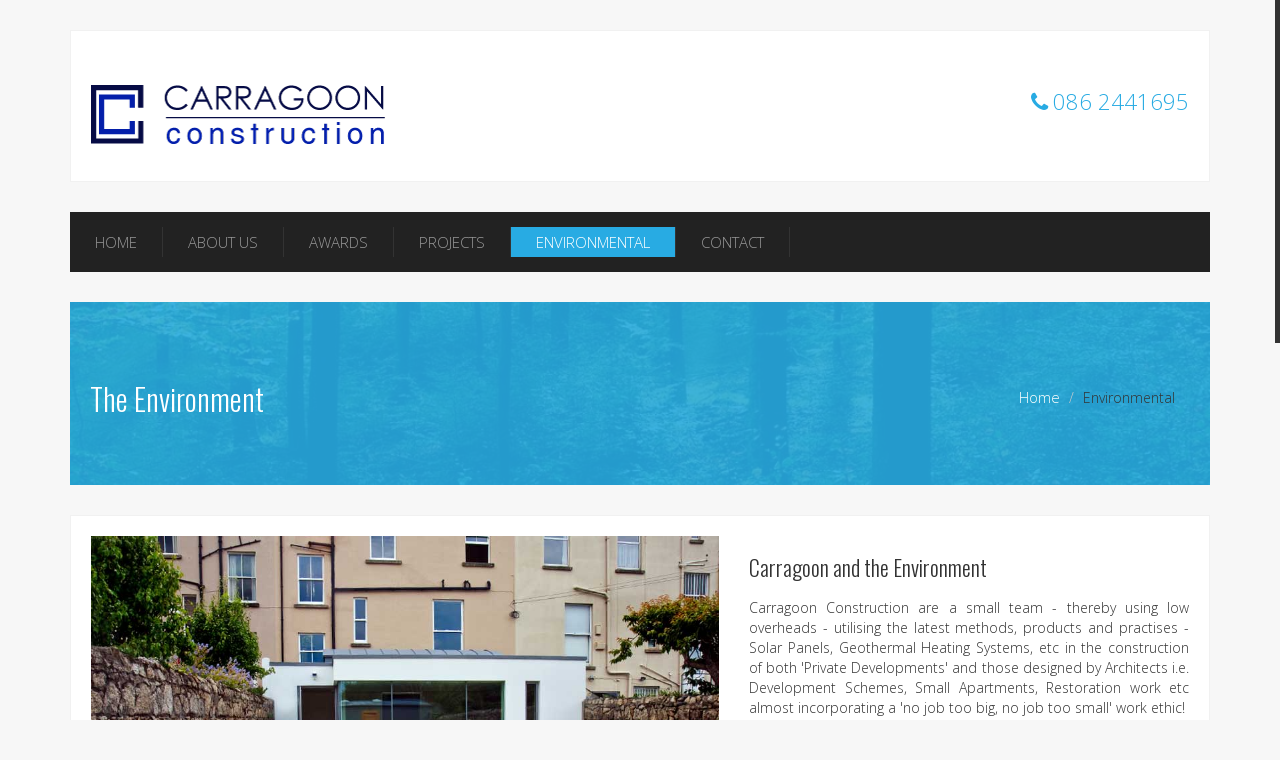

--- FILE ---
content_type: text/html; charset=UTF-8
request_url: http://carragoonconstruction.com/environmental.html
body_size: 3377
content:
<!doctype html>
<!--[if IE 8 ]><html class="ie ie8" lang="en"> <![endif]-->
<!--[if (gte IE 9)|!(IE)]><html lang="en" class="no-js"> <![endif]-->
<html lang="en">

<head>

    <!-- Basic -->
    <title>Carragoon Construction | Environmental</title>

    <!-- Define Charset -->
    <meta charset="utf-8">

    <!-- Responsive Metatag -->
    <meta name="viewport" content="width=device-width, initial-scale=1, maximum-scale=1">

    <!-- Page Description and Author -->
    <meta name="description" content="Construction - Responsive HTML5 Template">
    <meta name="author" content="iThemesLab">

    <!-- Bootstrap CSS  -->
    <link rel="stylesheet" href="css/bootstrap.css" type="text/css">

    <!-- Font Awesome CSS -->
    <link rel="stylesheet" href="css/font-awesome.min.css" type="text/css">
    
    <!-- SuperFish Navigation -->
    <link rel="stylesheet" href="css/superfish.css" type="text/css">
    
    <!-- Owl Carousel CSS -->
    <link rel="stylesheet" href="css/owl.carousel.css" type="text/css">
    <link rel="stylesheet" href="css/owl.theme.css" type="text/css">
    <link rel="stylesheet" href="css/owl.transitions.css" type="text/css">
    
    <!-- Light Box CSS -->
    <link rel="stylesheet" href="css/lightbox.css" type="text/css">

    <!-- Construction CSS Styles  -->
    <link rel="stylesheet" type="text/css" href="css/style.css"> 
  
    
    <!-- Colors CSS -->
    <link rel="stylesheet" type="text/css" href="css/colors/light-red.css" title="light-red">
    <link rel="stylesheet" type="text/css" href="css/colors/blue.css" title="blue">
    <link rel="stylesheet" type="text/css" href="css/colors/light-blue.css" title="light-blue">
    <link rel="stylesheet" type="text/css" href="css/colors/green.css" title="green">
    <link rel="stylesheet" type="text/css" href="css/colors/yellow.css" title="yellow">
    <link rel="stylesheet" type="text/css" href="css/colors/black.css" title="black">
    
    
     <!-- Default Color -->
    <link rel="stylesheet" type="text/css" href="css/colors/blue.css">
    
    <!-- Responsive CSS Style -->
    <link rel="stylesheet" type="text/css" href="css/responsive.css">

    <!-- Css3 Transitions Styles  -->
    <link rel="stylesheet" type="text/css" href="css/animate.css">
    
    <!-- Construction JS File -->
    <script src="js/jquery-2.1.1.min.js"></script>
    <script src="js/bootstrap.min.js"></script>
    <script src="js/modernizr.custom.js"></script>
    <script src="js/owl.carousel.min.js"></script>
    <script src="js/lightbox.min.js"></script>
    <script src="js/jquery.appear.js"></script>
    <script src="js/jquery.fitvids.js"></script>
    <script src="js/jquery.nicescroll.min.js"></script>
    <script src="js/superfish.min.js"></script>
    <script src="js/supersubs.js"></script>
    <script src="js/styleswitcher.js"></script>
    <script src="js/script.js"></script>
    
     <!-- Carragoon Favicon -->
    <link rel="apple-touch-icon" sizes="57x57" href="apple-icon-57x57.png">
    <link rel="apple-touch-icon" sizes="60x60" href="apple-icon-60x60.png">
    <link rel="apple-touch-icon" sizes="72x72" href="apple-icon-72x72.png">
    <link rel="apple-touch-icon" sizes="76x76" href="apple-icon-76x76.png">
    <link rel="apple-touch-icon" sizes="114x114" href="apple-icon-114x114.png">
    <link rel="apple-touch-icon" sizes="120x120" href="apple-icon-120x120.png">
    <link rel="apple-touch-icon" sizes="144x144" href="apple-icon-144x144.png">
    <link rel="apple-touch-icon" sizes="152x152" href="apple-icon-152x152.png">
    <link rel="apple-touch-icon" sizes="180x180" href="apple-icon-180x180.png">
    <link rel="icon" type="image/png" sizes="192x192"  href="android-icon-192x192.png">
    <link rel="icon" type="image/png" sizes="32x32" href="favicon-32x32.png">
    <link rel="icon" type="image/png" sizes="96x96" href="favicon-96x96.png">
    <link rel="icon" type="image/png" sizes="16x16" href="favicon-16x16.png">
    <link rel="manifest" href="manifest.json">
    <meta name="msapplication-TileColor" content="#ffffff">
    <meta name="msapplication-TileImage" content="ms-icon-144x144.png">
    <meta name="theme-color" content="#ffffff">
    
    
</head>

<body>
    
    
<!-- Start Loader -->
<div id="loader">
 <div class="spinner">
  <div class="dot1"></div>
  <div class="dot2"></div>
 </div>
</div>
<!-- End Loader -->


<div class="container">

<!-- Start Header Section -->
<div class="header-section">
 <div class="row">
 
  <div class="col-md-6">
   <div class="logo-img">
    <a href="index.html"><img src="images/logo.png" class="img-responsive" alt="Carragoon Construction" title="Carragoon Construction"></a>
   </div>
  </div>  <div class="col-md-6">
   <div class="top-info">
    <div class="top-phone clearfix"><i class="fa fa-phone"></i>086 2441695</div>
   </div>
  </div>
  
 </div>
</div>
<!-- End Header Section -->


<!-- Start Navigation Section -->
<div class="navigation">
 <div class="navbar navbar-default navbar-top">
  <div class="navbar-header">
   <!-- Stat Toggle Nav Link For Mobiles -->
    <button type="button" class="navbar-toggle" data-toggle="collapse" data-target=".navbar-collapse">
     <i class="fa fa-bars"></i>
    </button>
   </div>
   
   <div class="navbar-collapse collapse">
    <!-- Start Navigation List -->
    <ul class="nav navbar-nav">
     <li><a href="index.html" title="Home">HOME</a>
      <ul class="dropdown">
       <li><a href="#" title="Carragoon homepage">Carragoon Homepage</a></li>
      </ul>
     </li>
     <li><a href="about.html" title="About Us">ABOUT US</a>
      <ul class="dropdown">
       <li><a href="about.html" title="About Carragoon">About Carragoon</a></li>
      </ul>
     </li>
     <li><a href="#" title="Awards">AWARDS</a>
      <ul class="dropdown">
       <li><a href="#" title="Our Awards">Our Awards</a></li>
      </ul>
     </li>
     <li><a href="projects.html" title="Projects">PROJECTS</a>
      <ul class="dropdown">
       <li><a href="projects.html" title="Our Projects">Our Projects</a></li>
      </ul>
     </li>
     <li><a class="active" href="#" title="Environmental">ENVIRONMENTAL</a>
      <ul class="dropdown">
       <li><a href="#" title="The Environment">The Environment</a></li>
      </ul>
     </li>
     <li><a href="contact.html" title="Contact">CONTACT</a>
      <ul class="dropdown">
       <li><a href="contact.html" title="Contact Carragoon">Contact Carragoon</a></li>
      </ul>
     </li>
    </ul>
    <!-- End Navigation List -->
    
   </div>
  </div>
 </div>
 <!-- End Navigation Section -->

    
 <!-- Start Breadcrumb Section -->
 <div class="row">
  <div class="col-md-12">
   <div class="page-title-environment">
    <div class="page-title-overlay">
     <h2>The Environment</h2>
      <div>
       <ul class="breadcrumb">
        <li><a href="index.html">Home</a></li>
        <li class="active">Environmental</li>
       </ul>
      </div>
     </div>
    </div>
   </div>
  </div>
  <!-- End Breadcrumb Section -->
  
  
  <!-- Start Service Page -->
  <div class="row">
   <div class="col-md-12">
    <div class="default-page">
     <div class="row">
      <div class="col-md-7">
       <div id="carousel-example-generic" class="carousel slide" data-ride="carousel">
        <!-- Indicators -->
        <ol class="carousel-indicators">
         <li data-target="#carousel-example-generic" data-slide-to="0" class="active"></li>
         <li data-target="#carousel-example-generic" data-slide-to="1"></li>
         <li data-target="#carousel-example-generic" data-slide-to="2"></li>
         <li data-target="#carousel-example-generic" data-slide-to="3"></li>
         <li data-target="#carousel-example-generic" data-slide-to="4"></li>
        </ol>
     
        <!-- Wrapper for slides -->
        <div class="carousel-inner">
         <div class="item active">
          <img src="images/environment/environment_1.jpg" class="img-responsive" alt="">
         </div>
         <div class="item">
          <img src="images/environment/environment_2.jpg" class="img-responsive" alt="">
         </div>
         <div class="item">
          <img src="images/environment/environment_3.jpg" class="img-responsive" alt="">
         </div>
         <div class="item">
          <img src="images/environment/environment_4.jpg" class="img-responsive" alt="">
         </div>
         <div class="item">
          <img src="images/environment/environment_5.jpg" class="img-responsive" alt="">
         </div>      
        </div>
 
        <!-- Controls -->
        <a class="left carousel-control" href="#carousel-example-generic" role="button" data-slide="prev"><span class="glyphicon glyphicon-chevron-left"></span></a>
        <a class="right carousel-control" href="#carousel-example-generic" role="button" data-slide="next"><span class="glyphicon glyphicon-chevron-right"></span></a>
       </div>
      </div><!-- /.col-md-7 -->
      
      <div class="col-md-5">
       <h3 class="section-title">Carragoon and the Environment</h3>
       <p>Carragoon Construction are a small team - thereby using low overheads - utilising the latest methods, products and practises - Solar Panels, Geothermal Heating Systems, etc in the construction of both 'Private Developments' and those designed by Architects i.e. Development Schemes, Small Apartments, Restoration work etc almost incorporating a 'no job too big, no job too small' work ethic!</p>
       <p>By taking this approach, new generations will benefit from the work and commitment to the Environment undertaken by us, both now and in the future.</p>
      </div>
     </div>
    </div>
   </div>
  </div>
  <!-- End Service Page -->
    
 
  
            <!-- Start Footer Section -->
          <div class="row">
           <div class="col-md-12">
            <div class="footer-section">
            
             <div class="row">
              <div class="col-md-3 col-sm-6">
               <div class="footer-address">
                <h3>Contact</h3>
                 <address>
                  <strong>Carragoon Construction</strong><br>
                  Seicemar,<br>
                  Station Road,<br>
                  Lexlip,<br>
                  County Kildare,<br>
                  Ireland<br>
                 </address>    <address>
                  <strong>Phone :</strong> 086 2441695<br>
                  <strong>Fax :</strong> 01 6246303<br>
                  <strong>Mobile :</strong> 086 2441695<br>
                  <strong>E-mail :</strong> <a href="mailto:info@carragoonconstruction.com">info@carragoonconstruction.com</a>
                 </address>
                 
                </div>
               </div>
               
               <div class="col-md-3 col-sm-6">
                <div class="footer-gallery">
                 <h3>Photo Gallery</h3>
                  <ul>
                  <li><a href="images/building/malahide_project.jpg" data-lightbox="project-1"><img src="images/building/malahide_project.jpg" class="img-responsive" alt="Malahide" title="Malahide"></a></li>
                  <li><a href="images/building/dartry_project.jpg" data-lightbox="project-2"><img src="images/building/dartry_project.jpg" class="img-responsive" alt="Dartry" title="Dartry"></a></li>
                  <li><a href="images/building/dublin6_project.jpg" data-lightbox="project-3"><img src="images/building/dublin6_project.jpg" class="img-responsive" alt="Dublin 6" title="Dublin 6"></a></li>
                  <li><a href="images/building/abington_project.jpg" data-lightbox="project-4"><img src="images/building/abington_project.jpg" class="img-responsive" alt="Abington" title="Abington"></a></li>
                  <li><a href="images/building/north_county_dublin_project.jpg" data-lightbox="project-5"><img src="images/building/north_county_dublin_project.jpg" class="img-responsive" alt="North County Dublin" title="North County Dublin"></a></li>
                  <li><a href="images/building/hill_of_howth_project.jpg" data-lightbox="project-6"><img src="images/building/hill_of_howth_project.jpg" class="img-responsive" alt="Howth" title="Howth"></a></li>
                  <li><a href="images/building/glasnevin_project.jpg" data-lightbox="project-7"><img src="images/building/glasnevin_project.jpg" class="img-responsive" alt="Glasnevin" title="Glasnevin"></a></li>
                  <li><a href="images/building/embassy_project.jpg" data-lightbox="project-8"><img src="images/building/embassy_project.jpg" class="img-responsive" alt="Embassy" title="Embassy"></a></li>
                  <li><a href="images/building/woodbrook_project.jpg" data-lightbox="project-9"><img src="images/building/woodbrook_project.jpg" class="img-responsive" alt="Woodbrook" title="Woodbrook"></a></li>
                 </ul>
                </div>
               </div>
               
               <div class="col-md-3 col-sm-6">
                <div class="footer-link">
                 <h3>Site Links</h3>
                  <ul>
                   <li><a href="index.html" title="Carragoon Construction Homepage"><i class="fa fa-chevron-circle-right"></i>Home</a></li>
                   <li><a href="awards.html" title="Carragoon Construction Homepage"><i class="fa fa-chevron-circle-right"></i>Awards</a></li>
                   <li><a href="projects.html" title="Carragoon Construction Projects"><i class="fa fa-chevron-circle-right"></i>Projects</a></li>
                   <li><a href="about.html" title="About Carragoon Construction"><i class="fa fa-chevron-circle-right"></i>About Us</a></li>
                   <!-- <li><a href="services.html" title="Carragoon Construction Services"><i class="fa fa-chevron-circle-right"></i>Services</a></li> -->
                   <li><a href="contact.html" title="Contact Carragoon Construction"><i class="fa fa-chevron-circle-right"></i>Contact Us</a></li>
                  </ul>
                 </div>
                </div>
                
                <div class="col-md-3 col-sm-6">
                 <div class="footer-social">
                  <h3>Social Media</h3>
                   <ul>
                    <li><a href="#"><i class="fa fa-facebook"></i></a></li>
                    <li><a href="#"><i class="fa fa-twitter"></i></a></li>
                    <li><a href="#"><i class="fa fa-linkedin"></i></a></li>
                   </ul>
                  </div>
                 </div>
                 
                </div>
               </div>
              </div>
             </div>
             <!-- End Footer Section -->
             
             
             <!-- Start Copyright Section --->
             <div class="row">
              <div class="col-md-12">
               <div class="copyright-section">
               
                <div class="row">
                 <div class="col-md-6">                  <div>&copy; Copyright 2019 Carragoon Construction.<br>All Rights Reserved. Company Registration No. 8276950Q</div>
</div>
                 
                 <div class="col-md-6">                  <div>Website by <a href="http://www.stevebgraphics.co.uk" title="Steve B Graphics Website">Steve B Graphics</a></div>

                  <div>Based on original design by <a href="http://graygrids.com">GrayGrids</a></div>
                  <!-- This original website template was designed & developed by GrayGrids -->
                 </div>
                </div>
               </div>
              </div>
             </div>
             <!-- End Copyright Section --->
  
  
    </div><!-- /.container -->
    
    
    <a href="#" class="back-to-top"><i class="fa fa-angle-up"></i></a>
    
    </body>
    </html>

--- FILE ---
content_type: text/css
request_url: http://carragoonconstruction.com/css/style.css
body_size: 8235
content:

@import url(http://fonts.googleapis.com/css?family=Open+Sans:400,300,700,600);
@import url(http://fonts.googleapis.com/css?family=Oswald:400,300);


body {
    font-family: 'Open Sans', sans-serif;
    font-weight: 300;
    background: #f7f7f7;
}

a:hover {
    text-decoration: none;
}

ul, ol {
    margin: 0;
    padding: 0;
}

ul li {
    list-style: none;
}



/**** Social Color ****/

.facebook {
    background: #3B5998;
    border: 1px solid #3B5998;
}

.twitter {
    background: #00A0D1;
    border: 1px solid #00A0D1;
}

.linkedin {
    background: #4875B4;
    border: 1px solid #4875B4;
}

.flickr {
    background: #FE0883;
    border: 1px solid #FE0883;
}

.pinterest {
    background: #910101;
    border: 1px solid #910101;
}

.instagram {
    background: #4E433C;
    border: 1px solid #4E433C;
}

.tumblr {
    background: #34526F;
    border: 1px solid #34526F;
}

.rss {
    background: #FA9B39;
    border: 1px solid #FA9B39;
}

.google-plus {
    background: #C63D2D;
    border: 1px solid #C63D2D;
}


/**** Button ****/

.btn-primary {
    font-family: 'Oswald', sans-serif;
    font-weight: 300;
    border-radius: 0;
    color: #fff !important;
    text-shadow: none;
    -webkit-transition: all 0.3s;
    -moz-transition: all 0.3s;
    -o-transition: all 0.3s;
    transition: all 0.3s;
}

.btn-primary:hover {
    background: none;
    border: 1px solid #333;
    color: #333 !important;
}


/**** Start Section Title Section ****/

h3.section-title {
    padding-bottom: 10px;
    font-family: 'Oswald', sans-serif;
    font-weight: 300;
    font-size: 22px;
    line-height: 22px;
}



/**** Start Header Section ****/

.header-section {
    padding: 30px 20px;
    background: #fff;
    border: 1px solid #f1f1f1;
    margin-bottom: 30px;
    margin-top: 30px;
}

.header-section .logo a {
    font-size: 50px;
    font-family: 'Oswald', sans-serif;
    color: #444;
}

.logo-img {
	margin-top: 20px;
}


.top-info {
    margin-top: 25px;
    text-align: right;
}


.top-social li {
    display: inline-block;
    padding-left: 5px;
}

.top-social li a:hover {
    background: transparent;
    border: 1px solid #333;
    color: #333;
}


ul.top-social li a {
    display: inline-block;
    color: #fff;
    padding: 5px;
    transition: background 0.3s;
    -webkit-transition: background 0.3s;
    -moz-transition: background 0.3s;
    -o-transition: background 0.3s;
}


ul.top-social li a i {
	font-size: 14px;
	display: block;
	width: 20px;
	height: 20px;
	line-height: 20px;
	text-align: center;
    -webkit-transition: all 0.3s;
    -moz-transition: all 0.3s;
    -o-transition: all 0.3s;
    transition: all 0.3s;
}

.top-phone {
    margin-top: 10px;
    font-size: 22px;
    color: #28ABE3;
}

.top-phone i {
    padding-right: 5px;
    color: #28ABE3;
}


.default-page {
    background: #fff;
    border: 1px solid #f1f1f1;
    padding: 20px;
    margin-top: 30px;
    margin-bottom: 30px;
}

.default-page p {
    text-align: justify;
}


/**** Start Navigation Section ****/

.navbar {
	margin-bottom: 0;
	background: #222;
	border: none;
	border-radius: 0;
    -webkit-border-radius: 0;
    -moz-border-radius: 0;
    -o-border-radius: 0;
}

.navbar .navbar-collapse {
    padding: 0;
}



.navbar-default .navbar-nav {
	margin-right: 10px!important;
	position: relative;
	transition: all 0.4s ease-in-out;
    -moz-transition: all 0.4s ease-in-out;
    -webkit-transition: all 0.4s ease-in-out;
    -o-transition: all 0.4s ease-in-out;
}

.navbar-default .navbar-nav > li {
    //padding-left: 1px;
    padding-top: 15px;
    padding-bottom: 15px;
}

.navbar-default .navbar-nav > li:first-child {
    padding-left: 0;
}

.navbar-default .navbar-nav > li > a {
	color: #999;
    border-right: 1px solid #333;
	display: block;
    font-size: 15px;
    font-family: 'Open Sans', sans-serif;
    //text-transform: uppercase;
	font-weight: 300;
    padding: 5px 25px;
	overflow: hidden;
    transition: all 0.3s ease-in-out;
    -moz-transition: all 0.3s ease-in-out;
    -webkit-transition: all 0.3s ease-in-out;
    -o-transition: all 0.3s ease-in-out;
}

.navbar-default .navbar-nav > li > a i {
	margin: 0 -2px 0 -5px;
}

.navbar-default .navbar-nav > li > a:after {
	position: absolute;
	bottom: 0;
	content: '';
	left: 50%;
	display: block;
	height: 5px;
	width: 5px;
	opacity: 0;
	margin: 0 0 -3px -2px;
	-webkit-transform: rotate(45deg);
	-moz-transform: rotate(45deg);
	-ms-transform: rotate(45deg);
	-o-transform: rotate(45deg);
	transform: rotate(45deg);
	position: absolute;
}

.navbar-default .navbar-nav > li > a.active:after {
	opacity: 1;
}

.navbar-default .navbar-nav .dropdown {
    position: absolute;
    left: 0;
    top: 100%;
    width: 250px;
	background-color: #333;
    visibility: hidden;
    z-index: 2;
	opacity: 0;
	transition: opacity 0.3s ease-in-out;
    -moz-transition: opacity 0.3s ease-in-out;
    -webkit-transition: opacity 0.3s ease-in-out;
    -o-transition: opacity 0.3s ease-in-out;
	box-shadow: 0 1px 3px rgba(0, 0, 0, 0.1);
	-o-box-shadow: 0 1px 3px rgba(0, 0, 0, 0.1);
	-moz-box-shadow: 0 1px 3px rgba(0, 0, 0, 0.1);
  	-webkit-box-shadow: 0 1px 3px rgba(0, 0, 0, 0.1);
}

.navbar-default .navbar-nav > li.drop:hover .dropdown {
    visibility: visible;
	opacity: 1;
}

.dropdown li, 
.sup-dropdown li {
	position: relative;
    //border-top: 1px solid rgba(0, 0, 0, 0.04);
}

.dropdown li:first-child, .sup-dropdown li:first-child {
    border-top: none;
}

.dropdown li a, 
.sup-dropdown li a {
    display: block;
    color: #aaa;
    font-size: 13px;
    text-transform: uppercase;
    font-family: 'Open Sans', sans-serif;
    padding: 12px 25px;
    border-bottom: 1px solid #444;
    text-decoration: none;
    transition: padding 0.2s ease-in-out;
    -moz-transition: padding 0.2s ease-in-out;
    -webkit-transition: padding 0.2s ease-in-out;
    -o-transition: padding 0.2s ease-in-out;
}


.dropdown > li:hover > a, .sup-dropdown li:hover > a {
	padding-left: 15px;
}

.dropdown li a i {
	margin: 0 0 0 -4px;
}

.navbar-default .navbar-nav .sup-dropdown {
    position: absolute;
    left: 100%;
    top: 0;
    width: 180px;
	background-color: #fff;
    margin-top: 10px;
    transition: margin-top 0.2s ease-in-out;
    -moz-transition: margin-top 0.2s ease-in-out;
    -webkit-transition: margin-top 0.2s ease-in-out;
    -o-transition: margin-top 0.2s ease-in-out;
    visibility: hidden;
    z-index: 3;
	box-shadow: 0 1px 3px rgba(0, 0, 0, 0.1);
	-o-box-shadow: 0 1px 3px rgba(0, 0, 0, 0.1);
	-moz-box-shadow: 0 1px 3px rgba(0, 0, 0, 0.1);
  	-webkit-box-shadow: 0 1px 3px rgba(0, 0, 0, 0.1);
}

.navbar-default .navbar-nav li.drop .dropdown li:hover .sup-dropdown {
    visibility: visible;
    margin-top: 0;
}


/* End Navigation Section */


/**** Start Main SLider Section ****/

.main-slider {
    background: #fff;
    border: 1px solid #f1f1f1;
    padding: 20px;
    margin-top: 30px;
}

.main-slider img {
    width: 100%;
    height: auto;
}

.main-slider .carousel-caption {
    //position: absolute;
    top: 40%;
    left: 5%;
    width: 50%;
    text-align: left;
}

.main-slider .carousel-caption h1 {
    color: #fff;
    font-family: 'Oswald', sans-serif;
    font-weight: 300;
    padding: 20px;
    -webkit-animation: zoomIn;
    animation: zoomIn;
    -webkit-animation-duration: 500ms;
    animation-duration: 500ms;
}

.main-slider .carousel-caption p {
    color: #fff;
    font-size: 15px;
    padding: 20px;
}

.main-slider .carousel-control {
    width: 5%;
}

.main-slider .carousel-control i {
    position: absolute;
    top: 50%;
    font-size: 50px;
}

.main-slider .carousel-indicators {
    bottom: 5px;
}

/**** Bootstrap Carousel ****/

.carousel-control {
    background: transparent !important;
}

.carousel-control:hover, 
.carousel-control:focus {
    background: transparent;
}




/**** Start Service Section ****/

.services-section {
    padding-bottom: 30px;
}

.service-details ul {
    padding-top: 8px;
}
.service-details li {
    padding-bottom: 8px;
}

.feature, .feature-2 {
    background: #fff;
    margin-top: 30px;
    padding: 20px;
    border: 1px solid #f1f1f1;
}

.feature-2 {
    text-align: center;
}

.feature h4, .feature-2 h4{
    font-size: 20px;
    color: #444;
    padding-bottom: 10px;
    font-weight: 300;
    font-family: 'Oswald', sans-serif;
}

.feature p, .feature-2 p {
    color: #444;
    font-size: 13px;
    line-height: 20px;
    font-weight: 300;
}

.feature p {
    text-align: justify;
}

.feature i, .feature-2 i {
   font-size:40px;
   padding:1px 10px 0 1px;
   position: relative;
    width: 50px;
    height: 50px;
}



/**** Start About Us Section ****/


.home-about-us {
    background: #fff;
    border: 1px solid #f1f1f1;
    padding: 20px;
    padding-top: 0;
}

.home-about-us img {
    padding-bottom: 20px;
}

.home-about-us p {
    text-align: justify;
}

.home-about-us li {
    padding-bottom: 5px;
}
.home-about-us li i {
    padding-right: 5px;
    color: #666;
}

.home-about-us a {
    margin-top: 10px;
}
.home-about-us a:hover {
    color: #333 !important;
}


/**** Start Running Project ****/

.running-project {
    background: #fff;
    padding: 0 20px 0 20px;
    border: 1px solid #f1f1f1;
}

.project {
    margin-bottom: 30px;
}

.project-details strong {
    font-weight: 500;
}


.project .project-details {
    color: #fff;
    padding: 11px 15px;
}




/**** Start Featured Project Section ****/

.project-section {
    padding: 0 20px 20px 20px;
    background: #fff;
    border: 1px solid #f1f1f1;
    margin-top: 30px;
    //margin-bottom: 30px;
}

.project-2-col, .project-3-col, .project-4-col {
    padding-top: 20px;
    margin-bottom: 30px;
}



#portfolio-list {
    list-style: none;
    margin: 0;
    padding: 0;
    display: block;
}

#portfolio-list li {
    position: relative;
    overflow: hidden;
    display: inline-block;
    width: 50%;
    margin-left: -4px;
    margin-bottom: -5px;
    padding: 0;
    text-align: center;
    -webkit-transition: all 0.5s;
    -moz-transition: all 0.5s;
    -ms-transition: all 0.5s;
    -o-transition: all 0.5s;
    transition: all 0.5s;
}
@media only screen 
and (max-width : 550px) {
    
     #portfolio-list li {
      width: 100%;
  }
}

@media only screen 
and (max-width : 900px)
and (min-width : 551px){
    
     #portfolio-list li {
      width: 49.9%;
  }
}

@media (min-width: 901px) {
  #portfolio-list li {
      width: 33.47%;
  }

    .project-2-col #portfolio-list li {
        width: 49.9%;
    }
    
    .project-4-col #portfolio-list li {
        width: 25%;
    }
}


@media only screen 
and (max-width : 320px) {
    
    .portfolio-item p {
        font-size: 12px;
        margin: 10px 10px 15px 10px;
    }

    .portfolio-item h4 {
        font-size: 14px;
    }

    .portfolio-item a {
        display: none;
    }
    
}



/* Smartphones (portrait and landscape) ----------- */
@media only screen 
and (min-width : 321px) 
and (max-width : 480px) {
    
    .portfolio-item p {
        margin: 25px 25px 35px 25px;
    }

    .portfolio-item h4 {
        padding-top: 15px;
    }
    
    
}


@media only screen 
and (min-width : 481px) 
and (max-width : 600px) {
    
    .portfolio-item p {
        font-size: 12px;
        margin: 20px 10px 15px 10px;
    }

    .portfolio-item h4 {
        font-size: 14px;
        padding-top: 10px;
    }

    .portfolio-item a {
        display: none;
    }

}

@media only screen 
and (min-width : 601px) 
and (max-width : 768px) {
    
   .portfolio-item a {
        display: none;
    }

}


.portfolio-item h4 {
    color: #fff;
    padding-top: 5px;
}

.portfolio-item p {
	margin: 20px 20px 30px 20px;
	padding: 10px;
    color: #fff;
	border: 2px solid #fff;
	//text-transform: none;
	font-size: 15px;
}

.portfolio-item a {
    background: transparent;
    border: 1px solid #fff;
    padding: 10px 15px;
    color: #fff;
    //margin-top: 5px;
}

.portfolio-item a:hover {
    background: #fff;
    color: #333;
}

.project-4-col .portfolio-item p {
    font-size: 12px;
    margin: 10px 10px 15px 10px;
}

.project-4-col .portfolio-item h4 {
    font-size: 14px;
}

.project-4-col .portfolio-item a {
    padding: 5px 10px;
    font-size: 13px;
}

.project-2-col .portfolio-item p {
    margin: 30px 30px 40px 30px;
}

.project-2-col .portfolio-item h4 {
    padding-top: 25px;
}

.portfolio-item .figure-caption {
    position: absolute;
    top: 0;
    opacity: 0;
    width: 100%;
    height: 100%;
    background: rgba(0, 0, 0, 0.8);
}

.portfolio-item:hover .figure-caption {
    opacity: 1;
    animation: pulse;
    -webkit-animation: pulse;
    animation-duration: 300ms;
    -webkit-animation-duration: 300ms;
}






/**** Start Call To Action Section ****/

.call-to-action {
    background-image: url(../images/parallax/parallax.jpg);
    background-attachment: fixed;
    background-size: cover;
    background-repeat: no-repeat;
    background-position: center center;
    text-align: center;
    margin-top: 30px;
    //margin-bottom: 30px;
}

.overlay {
    padding-top: 30px;
    padding-bottom: 50px;
}

.call-to-action h1 {
    color: #fff;
    font-family: 'Oswald', sans-serif;
    font-weight: 300;
    font-size: 40px;
    line-height: 50px;
    text-transform: uppercase;
    letter-spacing: 2px;
}

.call-to-action p {
    color: #fff;
    font-size: 25px;
    line-height: 35px;
    text-transform: uppercase;
    padding-top: 10px;
    letter-spacing: 1px;
    //padding-bottom: 20px;
}

.call-to-action a.custom-btn {
    display: inline-block;
    margin-top: 20px;
    font-size: 20px;
    padding: 15px 35px;
    color: #666;
    background: #fff;
    border: 1px solid #fff;
    text-transform: uppercase;
    font-family: 'Oswald', sans-serif;
    font-weight: 300;
}

.call-to-action a.custom-btn:hover {
    background: none;
    border: 1px solid #fff;
    color: #fff;
}


/**** Start Latest News Section ****/

.latest-news {
    background: #fff;
    border: 1px solid #f1f1f1;
    margin-top: 30px;
    padding: 0 0 15px 20px;
}

.latest-post {
    padding-right: 20px;
}

.latest-post h4 {
    font-weight: 300;
    font-family: 'Oswald', sans-serif;
}

.latest-post h4 a {
    font-size: 20px;
}

.latest-post p {
    padding-top: 10px;
    text-align: justify;
}

.latest-post .news-details {
    padding-top: 5px;
}

.latest-post a {
    color: #777;
    font-weight: 300;
}

.latest-post .news-details li {
    display: inline;
    padding-right: 10px;
}
.latest-post .news-details li i{
    padding-right: 5px;
}

.latest-post a.btn-primary:hover {
    color: #333 !important;
}

#latest-news .owl-buttons {
    position: absolute;
    right: 15px;
    top: -44px;
}

#latest-news .owl-buttons div {
    color: #333;
    background: none;
    padding: 0;
}


/**** Start Testimonial Section ****/

.testimonial-section {
    margin-top: 30px;
    background: #fff;
    border: 1px solid #f1f1f1;
    padding: 0 20px 20px 20px;
}

.testimonial-page {
    margin-top: 30px;
    //margin-bottom: 30px;
    background: #fff;
    border: 1px solid #f1f1f1;
    padding:20px;
}

.testimonial {
    text-align: center;
}
.testimonial img {
    width: 145px;
    height: auto;
    margin-left: 25%;
    padding-bottom: 5px;
    border-radius: 100%;
}



.testimonial h4 {
    font-family: 'Oswald', sans-serif;
    font-weight: 300;
    font-size: 20px;
    line-height: 22px;
}

.testimonial p {
    text-align: justify;
}

#testimonials .owl-buttons {
    position: absolute;
    right: 0;
    top: -44px;
}

#testimonials .owl-buttons div {
    color: #333;
    background: none;
    padding: 0;
}



/**** Start Clients Section ****/

.clients-section {
    background: #fff;
    border: 1px solid #f1f1f1;
    margin-top: 30px;
    margin-bottom: 30px;
    padding: 0 20px 20px 20px;
}

#clients img {
    width: 160px;
    height: auto;
}


#clients .owl-buttons {
    position: absolute;
    right: 0;
    top: -44px;
}

#clients .owl-buttons div {
    color: #333;
    background: none;
    padding: 0;
}


/**** Start Footer Section ****/

.footer-section {
    background: #333;
    border: 1px solid #999;
    color: #999;
    padding: 0 20px 20px 20px;
}

.footer-section h3 {
    font-family: 'Oswald', sans-serif;
    font-weight: 300;
    font-size: 22px;
    line-height: 22px;
    padding-bottom: 10px;
    color: #fff;
}

.footer-address strong {
    font-weight: 500;
}

.footer-gallery li {
    position: relative;
    overflow: hidden;
    display: inline-block;
    width: 32.3%;
}

.footer-gallery li img {
    width: 100%;
    height: auto;
}


.footer-link li {
    padding-bottom: 10px;
    -webkit-transition: all 0.3s;
    -moz-transition: all 0.3s;
    -o-transition: all 0.3s;
    transition: all 0.3s;
}

.footer-link li:hover {
    padding-left: 5px;
}

.footer-link li a {
    color: #999;
}

.footer-link li a i {
    padding-right: 5px;
    font-size: 13px;
}

.footer-social li {
    display: inline-block;
    margin-top: 15px;
    margin-bottom: 20px;
}

.footer-social li a {
    padding: 8px 12px;
    font-size: 20px;
    color: #fff;
	-webkit-transition: all 0.3;
	-moz-transition: all 0.3;
	-o-transition: all 0.3;
	transition: all 0.3;
}

.footer-social li a:hover {
	background: transparent;
	border: 1px solid #fff;
}

.footer-social li a i {
    width: 15px;
    height: 15px;
}

.footer-social .btn-primary:hover {
    color: #fff !important;
    border-color: #fff;
}

.footer-section .navbar-form {
    padding-left: 0;
    padding-right: 0;
}

.footer-section .form-control {
    padding-right: 0;
    width: 158px;
    border-radius: 0;
}



/**** Start Copyright Section ****/

.copyright-section {
    background: #222;
    color: #999;
    padding: 20px;
    margin-bottom: 30px;
}

.design {
    text-align: right;
}




/**** Start Our Team Section ****/

.team-section {
    background: #fff;
    border: 1px solid #f1f1f1;
    padding: 0 20px 20px 20px;
    margin-top: 30px;
}


.team-section .nav-tabs.nav-justified > .active > a, 
.team-section .nav-tabs.nav-justified > .active > a:hover, 
.team-section .nav-tabs.nav-justified > .active > a:focus {
    border-radius: 0;
    //border-left-color: transparent;
    color: #666;
    border-bottom-color: #ddd;
    font-family: 'Oswald', sans-serif;
    font-weight: 300;
}

.team-section .nav-tabs.nav-justified > li {
    border-right: 1px solid #f1f1f1;
}
.team-section .nav-tabs.nav-justified > li:last-child {
    border-right: none;
}

.team-section .nav-tabs.nav-justified > li > a {
    padding: 15px;
    font-size: 18px;
    color: #fff;
    font-family: 'Oswald', sans-serif;
    font-weight: 300;
}

.team-section .nav-tabs.nav-justified > li > a:hover {
    border-radius: 0;
    color: #333;
}

.team-section .tab-content .tab-pane .our-team {
    padding-top: 20px;
}

.team-section .tab-content .tab-pane .team-member img{
    width: 99%;
    height: auto;
    text-align: center;
}

.team-member .team-details {
    position: absolute;
    top: 0;
    width: 99%;
    height: 100%;
    color: #fff;
    padding: 0 2px;
    opacity: 0;
    text-align: center;
    -webkit-transition: all 0.3s;
    -moz-transition: all 0.3s;
    -o-transition: all 0.3s;
    transition: all 0.3s;
}

.team-member:hover .team-details {
    opacity: 1;
    -webkit-animation: bounceIn;
    animation: bounceIn;
    animation-duration: 1s;
    -webkit-animation-duration: 1s;
}

.team-member .team-details h4 {
    padding-top: 30%;
    font-size: 22px;
    font-family: 'Oswald', sans-serif;
}

.team-member .team-details li {
    display: inline-block;
    padding-top: 20px;
}

.team-member .team-details li a {
    padding: 8px 12px;
    background: #fff;
    color: #666;
    font-size: 16px;
}

.team-member .team-details li:hover a {
    background: transparent;
    border: 1px solid #ddd;
    color: #fff;
}




/**** Start Page Title Section ****/

.page-title {
    background: url(../images/breadcrumb.jpg) no-repeat;
    background-size: cover;
    margin-top: 30px;
}

.page-title-overlay {
    padding: 60px 20px;
    color: #fff;
}

.page-title-overlay h2 {
    font-family: 'Oswald', sans-serif;
    font-weight: 300;
}

.page-title .breadcrumb {
    position: absolute;
    right: 3%;
    top: 50%;
    background: none;
}

.page-title .breadcrumb a {
    color: #fff;
    font-size: 15px;
}

.page-title .breadcrumb .active {
    color: #333;
}




/**** Start Awards Page Title Section ****/
.page-title-awards {
    background: url(../images/awards_breadcrumb.jpg) no-repeat;
    background-size: cover;
    margin-top: 30px;
}

.page-title-awards-overlay {
    padding: 60px 20px;
    color: #fff;
}

.page-title-awards-overlay h2 {
    font-family: 'Oswald', sans-serif;
    font-weight: 300;
}

.page-title-awards .breadcrumb {
    position: absolute;
    right: 3%;
    top: 50%;
    background: none;
}

.page-title-awards .breadcrumb a {
    color: #fff;
    font-size: 15px;
}

.page-title-awards .breadcrumb .active {
    color: #333;
}




/**** Start Projects Page Title Section ****/
.page-title-projects {
    background: url(../images/projects_breadcrumb.jpg) no-repeat;
    background-size: cover;
    margin-top: 30px;
}

.page-title-projects-overlay {
    padding: 60px 20px;
    color: #fff;
}

.page-title-projects-overlay h2 {
    font-family: 'Oswald', sans-serif;
    font-weight: 300;
}

.page-title-projects .breadcrumb {
    position: absolute;
    right: 3%;
    top: 50%;
    background: none;
}

.page-title-projects .breadcrumb a {
    color: #fff;
    font-size: 15px;
}

.page-title-projects .breadcrumb .active {
    color: #333;
}




/**** Start Environment Page Title Section ****/
.page-title-environment {
    background: url(../images/environment_breadcrumb.jpg) no-repeat;
    background-size: cover;
    margin-top: 30px;
}

.page-title-environment-overlay {
    padding: 60px 20px;
    color: #fff;
}

.page-title-environment-overlay h2 {
    font-family: 'Oswald', sans-serif;
    font-weight: 300;
}

.page-title-environment .breadcrumb {
    position: absolute;
    right: 3%;
    top: 50%;
    background: none;
}

.page-title-environment .breadcrumb a {
    color: #fff;
    font-size: 15px;
}

.page-title-environment .breadcrumb .active {
    color: #333;
}





/**** Start About Us Page ****/

.about-slider {
    margin-top: 30px;
    background: #fff;
    padding: 25px 20px 22px 20px;
    border: 1px solid #f1f1f1;
}

.about-slider .owl-controls {
    margin-top: 0;
    position: absolute !important;
    left: 45%;
    bottom: 5%;
}

.welcome-text {
    margin-top: 30px;
    background: #fff;
    border: 1px solid #f1f1f1;
    padding: 0 20px 20px 20px;
}

.welcome-text p, .welcome-text-2 p {
    text-align: justify;
}

.welcome-text-2 {
    margin-bottom: 30px;
    background: #fff;
    border: 1px solid #f1f1f1;
    padding: 0 20px 20px 20px;
}

.welcome-text-2 ol {
    padding-left: 20px;
}

.welcome-text-2 ol li {
    padding-bottom: 10px;
}


.about-text {
    background: #fff;
    border: 1px solid #f1f1f1;
    padding: 0 20px 20px 20px;
    margin-top: 30px;
}

.about-text p {
    text-align: justify;
}

.about-text img {
    width: 500px;
    height: auto;
    padding-right: 15px;
    padding-bottom: 10px;
}



/*-----------------------------------------*/
/* Start Progress Bar Section
/*-----------------------------------------*/


.skill-shortcode {
    background: #fff;
    border: 1px solid #f1f1f1;
    padding: 0 20px 22px 20px;
    margin-top: 30px;
    //margin-bottom: 30px;
}

/* progress bar */

.skill p {
  margin-bottom:10px;
    color: #888;

}

.progress {
  overflow: visible;
  height: 25px;
  margin-bottom: 10px;
  background-color: #f9f9f9;
  border-radius: 0px;
  -webkit-box-shadow: none;
  box-shadow: none;
}

.progress-bar {
  float: left;
  height: 100%;
  font-size: 12px;
  color: #ffffff;
  text-align: center;
  -webkit-box-shadow: none;
  -moz-box-shadow: none;
  -o-box-shadow: none;
  box-shadow: none;
  -webkit-transition: width 0.6s ease;
  -moz-transition: width 0.6s ease;
  -moz-transition: width 0.6s ease;
  transition: width 0.6s ease;
  position:relative;
}

 .progress-bar-span { 
 opacity:1;
 position:absolute;
 top:-5px;
 background:#ACB2B8;
 padding:3px 10px;
 color:#FFF;
 border-radius: 0px;
 right:0px;
    -webkit-transition: all .5s ease-in-out;
  -moz-transition: all .5s ease-in-out;
  -o-transition: all .5s ease-in-out;
  -ms-transition: all .5s ease-in-out;
  transition: all .5s ease-in-out; 
 }

.skill:hover .progress-bar-span {
  opacity:1;
    -webkit-transition: all .5s ease-in-out;
  -moz-transition: all .5s ease-in-out;
  -o-transition: all .5s ease-in-out;
  -ms-transition: all .5s ease-in-out;
  transition: all .5s ease-in-out;
}




/**** Start Accordion Section ****/

.accordion {
    background: #fff;
    border: 1px solid #f1f1f1;
    padding: 0 20px 20px 20px;
    margin-top: 30px;
    //margin-bottom: 30px;
}

.panel-group .panel {
	border-radius: 2px;
	-webkit-border-radius: 2px;
    -moz-border-radius: 2px;
    -o-border-radius: 2px;
}

.panel-default {
	border-color: #e8e8e8;
}

.panel-body {
	padding: 4px 15px 10px 15px;
}

.panel-heading {
	padding: 0;
    border-radius: 0;
}

.panel-title {
	font-size: 13px;
	font-weight: 600;
}

.panel-title a {
	position: relative;
    color: #fff;
	display: block;
	padding: 13px 12px;
    font-size: 14px;
	//background-color: #fff;
	box-shadow: none;
	-o-box-shadow: none;
	-moz-box-shadow: none;
  	-webkit-box-shadow: none;
	transition: all 0.2s ease-in-out;
    -moz-transition: all 0.2s ease-in-out;
    -webkit-transition: all 0.2s ease-in-out;
    -o-transition: all 0.2s ease-in-out;
}

.panel-title a.collapsed {
	color: #fff;
	
}

.panel-title a.collapsed:hover {
	color: #999;
}

.panel-title a .control-icon {
	position: absolute;
	top: 50%;
	right: 10px;
	margin-top: -11px;
	transition: all 0.2s ease-in-out;
    -moz-transition: all 0.2s ease-in-out;
    -webkit-transition: all 0.2s ease-in-out;
    -o-transition: all 0.2s ease-in-out;
}

.panel-title a.collapsed .control-icon {
	-webkit-transform: rotate(-180deg);
	-moz-transform: rotate(-180deg);
	-ms-transform: rotate(-180deg);
	-o-transform: rotate(-180deg);
}

.panel-title a i {
	font-size: 1.2em;
    padding-right: 5px;
}

.panel-default > .panel-heading + .panel-collapse .panel-body {
	border-top: none;
}





/**** Start Blog Page Section ****/

.blog-section {
    margin-top: 30px;
}

.blog-post {
    background: #fff;
    border: 1px solid #f1f1f1;
    margin-bottom: 30px;
    padding: 20px;
}

.blog-post .post-head {
	overflow: hidden;
	position: relative;
	margin-bottom: 16px;
}

.blog-post .post-head .thumb-overlay {
	position: absolute;
	top: 0;
	left: 0;
	width: 100%;
	height: 100%;
	border-radius: 4px;
	-webkit-border-radius: 4px;
    -moz-border-radius: 4px;
    -o-border-radius: 4px;
	background-color: rgba(0,0,0,0);
	transition: all 0.4s ease-in-out;
    -moz-transition: all 0.4s ease-in-out;
    -webkit-transition: all 0.4s ease-in-out;
    -o-transition: all 0.4s ease-in-out;
}

.blog-post .post-head:hover .thumb-overlay {
	background-color: rgba(255,255,255,0.4);
}

.blog-post .post-head .thumb-overlay i {
	font-size: 3em;
	color: rgba(0,0,0,0);
	position: absolute;
	left: 50%;
	top: 42%;
	margin-left: -27px;
	margin-top: -19px;
	transition: all 0.4s ease-in-out;
    -moz-transition: all 0.4s ease-in-out;
    -webkit-transition: all 0.4s ease-in-out;
    -o-transition: all 0.4s ease-in-out;
}

.blog-post .post-head:hover .thumb-overlay i {
	color: #444;
	top: 50%;
}

.blog-post .post-head img {
	max-width: 100%;
	height: auto;
	border-radius: 4px;
	-webkit-border-radius: 4px;
    -moz-border-radius: 4px;
    -o-border-radius: 4px;
}

.blog-post .post-content {
	padding-left: 54px;
	position: relative;
}

.blog-post .post-type {
	position: absolute;
	left: 0;
	top: 5px;
	width: 36px;
	height: 36px;
	line-height: 36px;
	text-align: center;
	background-color: #444;
	border-radius: 2px;
	-webkit-border-radius: 2px;
    -moz-border-radius: 2px;
    -o-border-radius: 2px;
}

.blog-post .post-type i {
	font-size: 1.2em;
	color: #fff;
}

.blog-post.quote-post .post-type {
	top: 0;
}

.post-content h1 {
	margin-bottom: 4px;
}

.post-content h1 a {
	color: #444;
    font-size: 30px;
	font-weight: 300;
	transition: all 0.2s ease-in-out;
    -moz-transition: all 0.2s ease-in-out;
    -webkit-transition: all 0.2s ease-in-out;
    -o-transition: all 0.2s ease-in-out;
}

.blog-post.quote-post .qoute-box {
	background: #444;
	border-radius: 2px;
	-webkit-border-radius: 2px;
    -moz-border-radius: 2px;
    -o-border-radius: 2px;
	padding: 20px 25px;
	color: #fff;
	margin-bottom: 10px;
}

.blog-post.quote-post .qoute-box a {
	color: #999;
}

.blog-post.quote-post .qoute-box h1 {
	font-family: 'Lora', serif;
	font-size: 18px;
	line-height: 26px;
	font-style: italic;
	font-weight: 400;
	color: #fff;
	margin-bottom: 10px;
}

.blog-post.quote-post .qoute-box .qoute-author {
	margin-left: 5px;
}

.blog-post.quote-post .qoute-box .qoute-author:before, .blog-post.quote-post .qoute-box .qoute-author:after {
	content: " - "
}

.blog-post .post-slider {
	position: relative;
}

ul.post-meta {
	margin-bottom: 10px;
	margin-top: 10px;
}

ul.post-meta li {
	display: inline-block;
}

ul.post-meta li:after {
	content: "-";
	margin: 0 8px 0 8px;
}

ul.post-meta li:last-child:after {
	content: "";
	margin: 0;
}

ul.post-meta li, ul.post-meta li a {
	color: #666;
	transition: all 0.2s ease-in-out;
    -moz-transition: all 0.2s ease-in-out;
    -webkit-transition: all 0.2s ease-in-out;
    -o-transition: all 0.2s ease-in-out;
}

.post-content p {
    margin-bottom: 15px;
    text-align: justify;
}





/**** Start Sidebar Section ****/

.widget {
    margin-bottom: 30px;
    background: #fff;
    border: 1px solid #f1f1f1;
    padding: 0 20px 20px 20px;
}

.widget .section-title {
    
}

.sidebar {
    margin-top: 30px;
}

.sidebar a {
	color: #888;
}

.sidebar .widget {
    overflow: hidden;
    //margin-bottom: 50px;
}

.sidebar .widget ul {
	margin: 0;
}

.widget-search {
    padding-top: 20px;
}

.widget-search input[type="search"] {
    position: relative;
	margin: 0;
	float: left;
	height: 37px;
	line-height: 37px;
	width: calc(100% - 38px);
	border-right: none;
	border-radius: 2px 0 0 2px;
	-webkit-border-radius: 2px 0 0 2px;
    -moz-border-radius: 2px 0 0 2px;
    -o-border-radius: 2px 0 0 2px;
}

.widget-search .search-btn {
	display: inline-block;
	width: 38px;
	height: 37px;
	border: none;
	color: #fff;
	font-size: 1.2em;
	line-height: 36px;
	text-align: center;
	border-radius: 0 2px 2px 0;
	-webkit-border-radius: 0 2px 2px 0;
    -moz-border-radius: 0 2px 2px 0;
    -o-border-radius: 0 2px 2px 0;
	transition: all 0.2s ease-in-out;
    -moz-transition: all 0.2s ease-in-out;
    -webkit-transition: all 0.2s ease-in-out;
    -o-transition: all 0.2s ease-in-out;
}

.widget-search .search-btn:hover {
	background-color: #444;
}

.sidebar .widget h4 {
	text-transform: uppercase;
	padding-bottom: 8px;
    margin-bottom: 16px;
	font-size: 14px;
	font-weight: 500;
	position: relative;
}

.sidebar .widget h4 .head-line {
	position: absolute;
	bottom: 0;
	left: 0;
	display: block;
	width: 50px;
	height: 2px;
	background-color: #ddd;
	margin: 0;
}

.widget-categories ul li a {
	padding: 8px 0;
    text-decoration: none;
    display: block;
	border-bottom: 1px solid #eee;
    transition: all 0.2s ease-in-out;
    -moz-transition: all 0.2s ease-in-out;
    -webkit-transition: all 0.2s ease-in-out;
    -o-transition: all 0.2s ease-in-out;
}

.widget-categories ul li:first-child a {
	padding-top: 0;
}

.widget-categories ul li a:hover {
	padding-left: 8px;
}

.sidebar .widget-popular-posts li {
	margin-bottom: 12px;
	padding-bottom: 12px;
	border-bottom: 1px solid #eee;
}

.sidebar .widget-popular-posts li:last-child {
	margin: 0;
	padding: 0;
	border: none;
}

.sidebar .widget-popular-posts .widget-thumb {
	float: left;
	margin-right: 8px;
	border: 3px solid #eee;
	border-radius: 2px;
	-webkit-border-radius: 2px;
    -moz-border-radius: 2px;
    -o-border-radius: 2px;
}

.sidebar .widget-popular-posts .widget-thumb img {
	width: 65px;
	height: 65px;
	opacity: 1;
	transition: all 0.2s ease-in-out;
    -moz-transition: all 0.2s ease-in-out;
    -webkit-transition: all 0.2s ease-in-out;
    -o-transition: all 0.2s ease-in-out;
}

.sidebar .widget-popular-posts .widget-thumb:hover img {
	opacity: 0.7;
}

.sidebar .widget-popular-posts .widget-content h5 {
	font-size: 13px;
	line-height: 19px;
	margin-bottom: 5px;
	font-weight: 300;
}

.sidebar .widget-popular-posts .widget-content span {
	color: #bbb;
	font-size: 12px;
}

.sidebar .tagcloud a {
    display: inline-block;
    color: #888;
    font-size: 12px;
    padding: 4px 10px;
    background: #eee;
	margin-bottom: 4px;
    border-radius: 2px;
    -webkit-border-radius: 2px;
    -moz-border-radius: 2px;
    -o-border-radius: 2px;
    transition: all 0.2s ease-in-out;
    -moz-transition: all 0.2s ease-in-out;
    -webkit-transition: all 0.2s ease-in-out;
    -o-transition: all 0.2s ease-in-out;
}

.sidebar .tagcloud a:hover {
    color: #fff;
}


.widget-search input[type="search"],
#contact-form input[type="text"],
#contact-form textarea,
#respond input[type="text"],
#respond textarea {
    color: #aaafb5;
    font-size: 13px;
    font-family: 'Open Sans', sans-serif;
    border: 1px solid #eee;
    border-radius: 2px;
    -webkit-border-radius: 2px;
    -moz-border-radius: 2px;
    -o-border-radius: 2px;
    outline: none;
    width: 100%;
    padding: 7px 14px;
    display: block;
    margin-bottom: 10px;  
	transition: all 0.4s ease-in-out;
    -moz-transition: all 0.4s ease-in-out;
    -webkit-transition: all 0.4s ease-in-out;
    -o-transition: all 0.4s ease-in-out;
}

.widget-search input[type="search"] {
    width: 88%;
}

.widget-search input[type="search"]:focus,
#contact-form input[type="text"]:focus,
#contact-form textarea:focus,
#respond input[type="text"]:focus,
#respond textarea:focus {
	border-color: #ddd;
	box-shadow: 0 0 3px #eee;
	-o-box-shadow: 0 0 3px #eee;
	-moz-box-shadow: 0 0 3px #eee;
  	-webkit-box-shadow: 0 0 3px #eee;
}

label {
	font-size: 13px;
	color: #aaa;
	font-weight: 300;
	cursor: pointer;
}

label .required {
	color: #ED2C3A;
	margin-left: 2px;
}





*------------------------------------------*/
/*		    09 - Single post Styles
/*------------------------------------------*/

.blog-page, .blog-post-page {
	padding-top: 5px;
}

.blog-post-page .blog-post {
	margin-bottom: 30px;
	padding-bottom: 15px;
	border-bottom: 1px solid #eee;
}

.blog-post-page ul.post-meta {
	margin-bottom: 12px;
}

.post-content h2 {
	font-weight: 500;
}

.post-bottom {
	padding: 20px 0;
	margin-bottom: 20px;
	border-bottom: 1px solid #f6f6f6;
}

.post-tags-list {
	float: right;
	padding-top: 6px;
}

.post-tags-list a {
	display: inline-block;
	color: #888;
	font-size: 12px;
	padding: 2px 8px;
	background: #eee;
	margin-bottom: 4px;
	border-radius: 2px;
	-webkit-border-radius: 2px;
	-moz-border-radius: 2px;
	-o-border-radius: 2px;
	transition: all 0.2s ease-in-out;
	-moz-transition: all 0.2s ease-in-out;
	-webkit-transition: all 0.2s ease-in-out;
	-o-transition: all 0.2s ease-in-out;
}

.post-tags-list a:hover {
	color: #fff;
}

.post-share {
	float: left;
}

.post-share span {
	margin-right: 4px;
	font-size: 13px;
	color: #888;
}

.post-share a {
	display: inline-block;
	border-radius: 2px;
	-webkit-border-radius: 2px;
	-moz-border-radius: 2px;
	-o-border-radius: 2px;
	transition: all 0.2s ease-in-out;
	-moz-transition: all 0.2s ease-in-out;
	-webkit-transition: all 0.2s ease-in-out;
	-o-transition: all 0.2s ease-in-out;
}

.post-share a.facebook {
	background-color: #507CBE;
}

.post-share a.facebook:hover {
	background-color: #3E68A8;
}

.post-share a.twitter {
	background-color: #63CDF1;
}

.post-share a.twitter:hover {
	background-color: #36BFED;
}

.post-share a.gplus {
	background-color: #F16261;
}

.post-share a.gplus:hover {
	background-color: #EF4545;
}

.post-share a.linkedin {
	background-color: #90CADD;
}

.post-share a.linkedin:hover {
	background-color: #72BBD3;
}

.post-share a i {
	width: 32px;
	height: 32px;
	line-height: 32px;
	text-align: center;
	display: block;
	color: #fff;
	font-size: 1em;
}

.blog-post .author-info {
	display: block;
	margin-bottom: 10px;
}

.blog-post .author-info .author-image {
	float: left;
}

.blog-post .author-info .author-image img {
	width: 70px;
	height: 70px;
	border-radius: 3px;
	-webkit-border-radius: 3px;
    -moz-border-radius: 3px;
    -o-border-radius: 3px;
	border: 4px solid #eee;
}

.blog-post .author-info .author-bio {
	padding-left: 85px;
}

.blog-post .author-info h4 {
	margin-bottom: 4px;
    font-weight: 500;
}

.blog-post .author-info p:last-child {
	margin: 0;
}

#comments {
    background: #fff;
    border: 1px solid #f1f1f1;
    margin-bottom: 30px;
    padding: 20px;
}

#comments .comments-list {
	padding: 0;
	margin: 0 0 35px 0;
}

#comments .comments-title {
	font-weight: 500;
	margin-bottom: 20px;
}

#comments .comments-list li .comment-box {
	padding: 20px;
	border-radius: 3px;
	-webkit-border-radius: 3px;
    -moz-border-radius: 3px;
    -o-border-radius: 3px;
	margin-bottom: 20px;
	border: 1px solid #e8e8e8;
	box-shadow: 0 0 20px rgba(0,0,0,.04) inset;
	-o-box-shadow: 0 0 20px rgba(0,0,0,.04) inset;
	-moz-box-shadow: 0 0 20px rgba(0,0,0,.04) inset;
  	-webkit-box-shadow: 0 0 20px rgba(0,0,0,.04) inset;
}

#comments .comments-list li ul {
	padding-left: 80px;
}

#comments .avatar {
	float: left;
}

#comments .avatar img {
	width: 60px;
	height: 60px;
	padding: 3px;
	border-radius: 3px;
	-webkit-border-radius: 3px;
    -moz-border-radius: 3px;
    -o-border-radius: 3px;
	border: 1px solid #e8e8e8;
}

#comments .comment-content {
	padding-left: 72px;
}

#comments .comment-content .comment-meta {
	margin-bottom: 5px;
}

.comment-content .comment-meta span:after {
	content: "-";
	margin: 0 5px;
	font-weight: 100;
	color: #888;
}

.comment-content .comment-meta span:last-child:after {
	content: "";
	margin: 0;
}

.comment-content .comment-meta .comment-by {
	font-weight: 600;
	color: #444;
}

.comment-content .comment-meta .comment-date {
	color: #888;
}

#respond .respond-title {
	font-weight: 500;
	margin-bottom: 15px;
}



/**** Start 404 Page ****/


.not-found {
    background: #fff;
    border: 1px solid #f1f1f1;
    margin-top: 30px;
    margin-bottom: 30px;
    text-align: center;
    padding: 100px;
    font-family: 'Oswald', sans-serif;
}

.not-found h1 {
    font-size: 150px;
    font-weight: 300;
    line-height: 170px;
    text-align: center;
}

.not-found h2 {
    text-transform: uppercase;
    font-weight: 300;
    font-size: 35px;
    line-height: 60px;
}



/**** Start Pricing Section ****/

.pricing-section {
    background: #fff;
    border: 1px solid #f1f1f1;
    margin-top: 30px;
    //margin-bottom: 30px;
    padding: 0 20px 0 20px;
}

.pricing-table{
    text-align: center;
    border: 1px solid #f1f1f1;
    margin: 20px;
}

.pricing-section-2 {
    background: #fff;
    border: 1px solid #f1f1f1;
    margin-top: 30px;
    margin-bottom: 30px;
    padding: 0 20px 20px 20px;
}

.pricing-table-2 {
    text-align: center;
    border: 1px solid #f1f1f1;
}



.plan-name {
	padding: 15px 0;
	//border-bottom: 1px solid #eee;
}

.plan-name h3 {
	font-weight: 300;
	color: #fff;
}

.plan-price {
	padding: 25px 0;
}

.plan-price .price-value {
	font-size: 38px;
	line-height: 40px;
	font-weight: 600;
	color: #444;
}

.plan-price .price-value span {
	font-size: 18px;
	font-weight: 300;
	line-height: 18px;
}

.plan-price .interval {
	line-height: 14px;
}

.plan-list li {
	padding: 13px;
	font-size: 14px;
	border-bottom: 1px solid #eee;
}

.plan-list li:first-child {
	border-top: 1px solid #eee;
}

.plan-signup {
	padding: 25px 0;
}

.plan-signup a {
	text-transform: uppercase;
    color: #fff;
}


.pricing .owl-buttons {
    position: absolute;
    right: 0;
    top: -44px;
}

.pricing .owl-buttons div {
    color: #333 !important;
    background: none !important;
    padding: 0 !important;
}






#map {
	position: relative;
	height: 450px;
	width: 100%;
}

.contact-section {
    background: #fff;
    border: 1px solid #f1f1f1;
    margin-bottom: 30px;
    padding: 0 20px 20px 20px;
}

.contact-section strong {
    font-weight: 400;
}

.contact-section p {
    padding-bottom: 10px;
}


ul.icons-list {
	margin-bottom: 6px;
}

ul.icons-list li, ul.list-unstyled li {
	margin-bottom: 4px;
}

ul.icons-list li i {
	font-size: 14px;
	margin-right: 4px;
}


/**** Start Back To Top ****/

.back-to-top {
    display: none;
    position: fixed;
    bottom: 18px;
    right: 15px;
}

.back-to-top i {
    display: block;
    width: 36px;
    height: 36px;
    line-height: 36px;
    color: #fff;
    border-radius: 2px;
	-webkit-border-radius: 2px;
    -moz-border-radius: 2px;
    -o-border-radius: 2px;
    text-align: center;
    background-color: #444;
    transition: all 0.2s ease-in-out;
    -moz-transition: all 0.2s ease-in-out;
    -webkit-transition: all 0.2s ease-in-out;
    -o-transition: all 0.2s ease-in-out;
}



/**** Start Color Switcher ****/


.colors-switcher {
    width:100px;
    padding:20px 18px 14px 20px;
    position:fixed;
    z-index:1993;
    top:90px;
    right:0;
    background-color:#fff;
    border-radius:2px 0 0 2px;
    border:1px solid rgba(0,0,0,.1);
    -webkit-transition:all .4s ease-in-out;
    -moz-transition:all .4s ease-in-out;
    -ms-transition:all .4s ease-in-out;
    -o-transition:all .4s ease-in-out;
    transition:all .4s ease-in-out;
}
.colors-switcher > p {
    font-size: 11px;
    line-height: 0;
}
.colors-switcher #show-panel {
    position:absolute;
    left:-38px;
    top:15px;
    width:38px;
    height:38px;
    z-index:1992;
    display:block;
    background-color:#fff;
    border-radius:2px 0 0 2px;
    border:1px solid rgba(0,0,0,.1);
    border-right:none;
    cursor: pointer;
}
.colors-switcher #show-panel i {
    color: #3D3D3D;
    font-size: 20px;
    line-height: 38px;
    margin-left: 15px;
}
.colors-switcher .colors-list {
    margin:0;
    padding:0;
}
.colors-switcher .colors-list li {
    float:left;
    display:block;
    margin-bottom:2px;
    margin-right:6px;
}
.colors-switcher .colors-list li a {
    display:inline-block;
    width:24px;
    height:24px;
    border-radius:2px;
    transition:all 0.2s linear;
    -moz-transition:all 0.2s linear;
    -webkit-transition:all 0.2s linear;
    -o-transition:all 0.2s linear;
    cursor: pointer;
}
.colors-switcher .colors-list li a:hover {
    box-shadow:inset 0 0 6px rgba(0,0,0,.4);
}
.colors-switcher .colors-list a.light-red {
    background-color:#FF432E;
}
.colors-switcher .colors-list a.blue{
    background-color:#28ABE3;
}
.colors-switcher .colors-list a.light-blue {
    background-color:#69D2E7;
}
.colors-switcher .colors-list a.green {
    background-color:#5BB12F;
}
.colors-switcher .colors-list a.black {
    background-color:#333;
}
.colors-switcher .colors-list a.yellow {
    background-color:#fed136;
}



/******* Style Loader *******/


#loader {
	position: fixed;
	top: 0;
	left: 0;
	width: 100%;
	height: 100%;
	background: #fff;
	z-index: 9999999999;
}

.spinner {
	position: absolute;
	width: 40px;
	height: 40px;
	top: 50%;
	left: 50%;
	margin-left: -40px;
	margin-top: -40px;
	-webkit-animation: rotatee 2.0s infinite linear;
	animation: rotatee 2.0s infinite linear;
}

.dot1, .dot2 {
	width: 60%;
	height: 60%;
	display: inline-block;
	position: absolute;
	top: 0;
	border-radius: 100%;
	-webkit-animation: bouncee 2.0s infinite ease-in-out;
	animation: bouncee 2.0s infinite ease-in-out;
}

.dot2 {
	top: auto;
	bottom: 0px;
	-webkit-animation-delay: -1.0s;
	animation-delay: -1.0s;
}

@-webkit-keyframes rotatee { 100% { -webkit-transform: rotate(360deg) }}
@keyframes rotatee {
	100% {
		transform: rotate(360deg);
        -webkit-transform: rotate(360deg);
    }
}

@-webkit-keyframes bouncee {
	0%, 100% { -webkit-transform: scale(0.0) }
	50% { -webkit-transform: scale(1.0) }
}

@keyframes bouncee {
	0%, 100% {
		transform: scale(0.0);
        -webkit-transform: scale(0.0);
    } 50% {
        transform: scale(1.0);
        -webkit-transform: scale(1.0);
      }
}



--- FILE ---
content_type: text/css
request_url: http://carragoonconstruction.com/css/colors/light-red.css
body_size: 551
content:
.btn-primary {
    background: #FF432E;
    border: 1px solid #FF432E;
}

.navbar-default .navbar-nav > li > a.active, .navbar-default .navbar-nav > li:hover > a {
	background: #FF432E;
    color: #fff;
}

.navbar-default .navbar-nav .dropdown {
    border-top: 1px solid #FF432E;
}

.dropdown li a.active, .sup-dropdown li a.active {
    background: #FF432E;
    color: #fff;
}

.dropdown > li:hover > a, .sup-dropdown li:hover > a {
    background: #FF432E;
    color: #fff;
}

.feature i, .feature-2 i {
    color: #FF432E;
}

.main-slider .carousel-caption h1 {
    background: rgba(255, 67, 46, 0.7);
}

.main-slider .carousel-caption p {
    background: rgba(255, 67, 46, 0.7);
}

.home-about-us a {
    color: #FF432E;
}

.project .project-details {
    background-color: #FF432E;
}

.effect-duke {
	background: rgba(255, 67, 46, 0.8);
}

.overlay {
    background-color: rgba(255, 67, 46, 0.8); 
}

.footer-link li:hover a {
    color: #FF432E;
}

.footer-social li a {
    background: #FF432E;
	border: 1px solid #FF432E;
}

.footer-social .btn-default {
    background: #FF432E;
    border-color: #FF432E;
}

.copyright-section a {
    color: #FF432E;
}

.team-section .nav-tabs.nav-justified {
    background: #FF432E;
}

.team-member .team-details {
    background-color: rgba(255, 67, 46, 0.8);
}

.page-title-overlay {
    background: rgba(255, 67, 46, 0.9);
}

.progress-bar {
    background: #FF432E;
}

.panel-default > .panel-heading {
	background-color: #FF432E;
}

.sidebar .tagcloud a:hover {
    background: #FF432E
}

.widget-search .search-btn {
	background-color: #FF432E;
}


.plan-name {
	background: #FF432E;
}

.plan-signup {
	background: #FF432E;
}

.dot1, .dot2 {
    background-color: #FF432E;
}

--- FILE ---
content_type: text/css
request_url: http://carragoonconstruction.com/css/colors/blue.css
body_size: 554
content:
.btn-primary {
    background: #28ABE3;
    border: 1px solid #28ABE3;
}

.navbar-default .navbar-nav > li > a.active, .navbar-default .navbar-nav > li:hover > a {
	background: #28ABE3;
    color: #fff;
}

.navbar-default .navbar-nav .dropdown {
    border-top: 2px solid #28ABE3;
}

.dropdown li a.active, .sup-dropdown li a.active {
    background: #28ABE3;
    color: #fff;
}

.dropdown > li:hover > a, .sup-dropdown li:hover > a {
    background: #28ABE3;
    color: #fff;
}

.feature i, .feature-2 i {
    color: #28ABE3;
}

.main-slider .carousel-caption h1 {
    background: rgba(0,171,227, 0.7);
}

.main-slider .carousel-caption p {
    background: rgba(0,171,227, 0.7);
}

.home-about-us a {
    color: #28ABE3;
}

.project .project-details {
    background-color: #28ABE3;
}

.effect-duke {
	background: rgba(40,171,227, 0.8);
}

.overlay {
    background-color: rgba(40,171,227, 0.8); 
}

.footer-link li:hover a {
    color: #28ABE3;
}

.footer-social li a {
    background: #28ABE3;
	border: 1px solid #28ABE3;
}

.footer-social .btn-default {
    background: #28ABE3;
    border-color: #28ABE3;
}

.copyright-section a {
    color: #28ABE3;
}

.team-section .nav-tabs.nav-justified {
    background: #28ABE3;
}

.team-member .team-details {
    background-color: rgba(40,171,227, 0.8);
}

.page-title-overlay {
    background: rgba(40,171,227, 0.9);
}

.progress-bar {
    background: #28ABE3;
}

.panel-default > .panel-heading {
	background-color: #28ABE3;
}

.sidebar .tagcloud a:hover {
    background: #28ABE3
}

.widget-search .search-btn {
	background-color: #28ABE3;
}


.plan-name {
	background: #28ABE3;
}

.plan-signup {
	background: #28ABE3;
}

.dot1, .dot2 {
    background-color: #28ABE3;
}

--- FILE ---
content_type: text/css
request_url: http://carragoonconstruction.com/css/colors/light-blue.css
body_size: 552
content:
.btn-primary {
    background: #69D2E7;
    border: 1px solid #69D2E7;
}

.navbar-default .navbar-nav > li > a.active, .navbar-default .navbar-nav > li:hover > a {
	background: #69D2E7;
    color: #fff;
}

.navbar-default .navbar-nav .dropdown {
    border-top: 2px solid #69D2E7;
}

.dropdown li a.active, .sup-dropdown li a.active {
    background: #69D2E7;
    color: #fff;
}

.dropdown > li:hover > a, .sup-dropdown li:hover > a {
    background: #69D2E7;
    color: #fff;
}

.feature i, .feature-2 i {
    color: #69D2E7;
}

.main-slider .carousel-caption h1 {
    background: rgba(105,210,231, 0.7);
}

.main-slider .carousel-caption p {
    background: rgba(105,210,231, 0.7);
}

.home-about-us a {
    color: #69D2E7;
}

.project .project-details {
    background-color: #69D2E7;
}

.effect-duke {
	background: rgba(105,210,231, 0.8);
}

.overlay {
    background-color: rgba(105,210,231, 0.8); 
}

.footer-link li:hover a {
    color: #69D2E7;
}

.footer-social li a {
    background: #69D2E7;
	border: 1px solid #69D2E7;
}

.footer-social .btn-default {
    background: #69D2E7;
    border-color: #69D2E7;
}

.copyright-section a {
    color: #69D2E7;
}

.team-section .nav-tabs.nav-justified {
    background: #69D2E7;
}

.team-member .team-details {
    background-color: rgba(105,210,231, 0.8);
}

.page-title-overlay {
    background: rgba(105,210,231, 0.9);
}

.progress-bar {
    background: #69D2E7;
}

.panel-default > .panel-heading {
	background-color: #69D2E7;
}

.sidebar .tagcloud a:hover {
    background: #69D2E7
}

.widget-search .search-btn {
	background-color: #69D2E7;
}


.plan-name {
	background: #69D2E7;
}

.plan-signup {
	background: #69D2E7;
}

.dot1, .dot2 {
    background-color: #69D2E7;
}

--- FILE ---
content_type: text/css
request_url: http://carragoonconstruction.com/css/colors/green.css
body_size: 551
content:
.btn-primary {
    background: #5BB12F;
    border: 1px solid #5BB12F;
}

.navbar-default .navbar-nav > li > a.active, .navbar-default .navbar-nav > li:hover > a {
	background: #5BB12F;
    color: #fff;
}

.navbar-default .navbar-nav .dropdown {
    border-top: 2px solid #5BB12F;
}

.dropdown li a.active, .sup-dropdown li a.active {
    background: #5BB12F;
    color: #fff;
}

.dropdown > li:hover > a, .sup-dropdown li:hover > a {
    background: #5BB12F;
    color: #fff;
}

.feature i, .feature-2 i {
    color: #5BB12F;
}

.home-about-us a {
    color: #5BB12F;
}

.main-slider .carousel-caption h1 {
    background: rgba(91,177,47, 0.7);
}

.main-slider .carousel-caption p {
    background: rgba(91,177,47, 0.7);
}

.project .project-details {
    background-color: #5BB12F;
}

.effect-duke {
	background: rgba(91,177,47, 0.8);
}

.overlay {
    background-color: rgba(91,177,47, 0.8); 
}

.footer-link li:hover a {
    color: #5BB12F;
}

.footer-social li a {
    background: #5BB12F;
	border: 1px solid #5BB12F;
}

.footer-social .btn-default {
    background: #5BB12F;
    border-color: #5BB12F;
}

.copyright-section a {
    color: #5BB12F;
}

.team-section .nav-tabs.nav-justified {
    background: #5BB12F;
}

.team-member .team-details {
    background-color: rgba(91,177,47, 0.8);
}

.page-title-overlay {
    background: rgba(91,177,47, 0.9);
}

.progress-bar {
    background: #5BB12F;
}

.panel-default > .panel-heading {
	background-color: #5BB12F;
}

.sidebar .tagcloud a:hover {
    background: #5BB12F
}

.widget-search .search-btn {
	background-color: #5BB12F;
}


.plan-name {
	background: #5BB12F;
}

.plan-signup {
	background: #5BB12F;
}

.dot1, .dot2 {
    background-color: #5BB12F;
}

--- FILE ---
content_type: text/css
request_url: http://carragoonconstruction.com/css/colors/yellow.css
body_size: 547
content:
.btn-primary {
    background: #fed136;
    border: 1px solid #fed136;
}

.navbar-default .navbar-nav > li > a.active, .navbar-default .navbar-nav > li:hover > a {
	background: #fed136;
    color: #fff;
}

.navbar-default .navbar-nav .dropdown {
    border-top: 2px solid #fed136;
}

.dropdown li a.active, .sup-dropdown li a.active {
    background: #fed136;
    color: #fff;
}

.dropdown > li:hover > a, .sup-dropdown li:hover > a {
    background: #fed136;
    color: #fff;
}

.feature i, .feature-2 i {
    color: #fed136;
}

.main-slider .carousel-caption h1 {
    background: rgba(254, 209, 54, 0.7);
}

.main-slider .carousel-caption p {
    background: rgba(254, 209, 54, 0.7);
}

.home-about-us a {
    color: #fed136;
}

.project .project-details {
    background-color: #fed136;
}

.effect-duke {
	background: rgba(254, 209, 54, 0.8);
}

.overlay {
    background-color: rgba(254, 209, 54, 0.8); 
}

.footer-link li:hover a {
    color: #fed136;
}

.footer-social li a {
    background: #fed136;
	border: 1px solid #fed136;
}

.footer-social .btn-default {
    background: #fed136;
    border-color: #fed136;
}

.copyright-section a {
    color: #fed136;
}

.team-section .nav-tabs.nav-justified {
    background: #fed136;
}

.team-member .team-details {
    background-color: rgba(254, 209, 54, 0.8);
}

.page-title-overlay {
    background: rgba(254, 209, 54, 0.9);
}

.progress-bar {
    background: #fed136;
}

.panel-default > .panel-heading {
	background-color: #fed136;
}

.sidebar .tagcloud a:hover {
    background: #fed136
}

.widget-search .search-btn {
	background-color: #fed136;
}


.plan-name {
	background: #fed136;
}

.plan-signup {
	background: #fed136;
}

.dot1, .dot2 {
    background-color: #fed136;
}

--- FILE ---
content_type: text/css
request_url: http://carragoonconstruction.com/css/colors/black.css
body_size: 546
content:
.btn-primary {
    background: #333333;
    border: 1px solid #333333;
}

.navbar-default .navbar-nav > li > a.active, .navbar-default .navbar-nav > li:hover > a {
	background: #333333;
    color: #fff;
}

.navbar-default .navbar-nav .dropdown {
    border-top: 2px solid #333333;
}

.dropdown li a.active, .sup-dropdown li a.active {
    background: #222;
    color: #fff;
}

.dropdown > li:hover > a, .sup-dropdown li:hover > a {
    background: #222;
    color: #fff;
}

.feature i, .feature-2 i {
    color: #333333;
}

.main-slider .carousel-caption h1 {
    background: rgba(0,0,0, 0.7);
}

.main-slider .carousel-caption p {
    background: rgba(0,0,0, 0.7);
}

.home-about-us a {
    color: #333333;
}

.project .project-details {
    background-color: #333333;
}

.effect-duke {
	background: rgba(0,0,0, 0.8);
}

.overlay {
    background-color: rgba(0,0,0, 0.8); 
}

.footer-link li:hover a {
    color: #000;
}

.footer-social li a {
    background: #222;
	border: 1px solid #222;
}

.footer-social .btn-primary {
    background: #222;
    border-color: #222;
}

.copyright-section a {
    color: #000;
}

.team-section .nav-tabs.nav-justified {
    background: #333333;
}

.team-member .team-details {
    background-color: rgba(0,0,0, 0.8);
}

.page-title-overlay {
    background: rgba(0,0,0, 0.9);
}

.progress-bar {
    background: #333333;
}

.panel-default > .panel-heading {
	background-color: #333333;
}

.sidebar .tagcloud a:hover {
    background: #333333
}

.widget-search .search-btn {
	background-color: #333333;
}


.plan-name {
	background: #333333;
}

.plan-signup {
	background: #333333;
}

.dot1, .dot2 {
    background-color: #333333;
}

--- FILE ---
content_type: text/css
request_url: http://carragoonconstruction.com/css/responsive.css
body_size: 654
content:

@media only screen 
and (min-width : 320px) 
and (max-width : 480px) {
    
    .top-info {
        text-align: center;
    }
    
    .logo {
        text-align: center;
    }
    
    .main-slider .img-caption {
        display: none;
    }
    
    .running-project {
        margin-top: 30px;
    }
    
    .call-to-action h1 {
        font-size: 25px;
        line-height: 35px;
        padding: 10px 0;
    }
    
    .call-to-action p {
        font-size: 16px;
        line-height: 20px;
        padding-top: 0;
    }
    
    .call-to-action a.custom-btn {
        margin-top: 20px;
        font-size: 13px;
        padding: 10px 25px;
    }
    
    .team-section .nav-tabs.nav-justified > li > a {
        font-size: 14px;
        padding: 12px;
    }
    
    .page-title .breadcrumb {
        top: 40%;
    }
    
    .not-found h1 {
        font-size: 50px;
        line-height: 60px;
    }
    
    .not-found h2 {
        font-size: 20px;
        line-height: 25px;
    }
    
    .post-content h1 a {
        font-size: 20px;
        line-height: 10px;
    }
    
    ul.post-meta li a {
        font-size: 12px;
    }
    
    .design, .copy {
        text-align: center;
    }
    
    
}



@media only screen 
and (min-width : 481px) 
and (max-width : 767px) {
    
    .top-info {
        text-align: center;
    }
    
    .logo {
        text-align: center;
    }
    
    .main-slider .img-caption {
        display: none;
    }
    
    .running-project {
        margin-top: 30px;
    }
    
    .page-title .breadcrumb { 
        top: 40%;
    }
    
    .design, .copy {
        text-align: center;
    }
    
    
    
}




/* iPads (portrait and landscape) ----------- */
@media only screen 
and (min-width : 768px) 
and (max-width : 991px) {
    
    
    
    .navbar-default .navbar-nav > li > a {
        font-size: 14px;
        padding: 15px 20px;
    }
    
    .dropdown li a, .sup-dropdown li a {
        font-size: 13px;
        padding: 12px 20px;
    }
    
    .main-slider .img-caption {
        top: 20%;
    }
    
    .main-slider .img-caption h1 {
        font-size: 18px;
        padding: 15px;
    }
    
    .main-slider .img-caption p {
        font-size: 13px;
        padding: 15px;
    }
    
    .running-project {
        margin-top: 30px;
    }
    
}

@media only screen 
and (min-width : 992px) 
and (max-width : 1199px) {
    
    
    .main-slider .img-caption h1 {
        font-size: 22px;
        padding: 15px;
    }
    
    .main-slider .img-caption p {
        font-size: 15px;
        padding: 15px;
    }
    
    .project .project-details {
        font-size: 13px;
    }
    
    .home-about-us p {
        font-size: 14px;
    }
    
    
}




--- FILE ---
content_type: application/javascript
request_url: http://carragoonconstruction.com/js/script.js
body_size: 1314
content:
var $ = jQuery.noConflict();


// Page Loader
$(window).load(function(){
	$('#loader').fadeOut();
});





/*----------------------------------------------------*/
	/*	Nav Menu & Search
	/*----------------------------------------------------*/
jQuery(document).ready(function(){
    "use strict";
    
	$(".nav > li:has(ul)").addClass("drop");
	$(".nav > li.drop > ul").addClass("dropdown");
	$(".nav > li.drop > ul.dropdown ul").addClass("sup-dropdown");
	

});



////------- Latest News

$(document).ready(function() {
 
  $("#latest-news").owlCarousel({
        pagination: false,
        navigation : true,
        slideSpeed : 2500,
		stopOnHover: true,
    	autoPlay: 5000,
    	items: 2,
        itemsMobile : [559,1],
        itemsDesktopSmall : [991,2],
        itemsDesktopSmall : [1024,2],
		transitionStyle : "fade",
		navigationText: ['<i class="fa fa-chevron-left"></i>','<i class="fa fa-chevron-right"></i>']
  });
 
});


////------- Testimonial

$(document).ready(function() {
 
  $("#testimonials").owlCarousel({
        pagination: false,
        navigation : true,
        slideSpeed : 2500,
		stopOnHover: true,
    	autoPlay: 8000,
    	singleItem:true,
		transitionStyle : "fade",
		navigationText: ['<i class="fa fa-chevron-left"></i>','<i class="fa fa-chevron-right"></i>']
  });
 
});


////------- Testimonial

$(document).ready(function() {
 
  $("#clients").owlCarousel({
        pagination: false,
        navigation : true,
        slideSpeed : 2500,
		stopOnHover: true,
    	autoPlay: 3000,
    	singleItem:false,
        items: 5,
		transitionStyle : "fade",
		navigationText: ['<i class="fa fa-chevron-left"></i>','<i class="fa fa-chevron-right"></i>']
  });
 
});


////------- Pricing Table

$(document).ready(function() {
 
  $("#pricing").owlCarousel({
        pagination: false,
        navigation : true,
        slideSpeed : 2500,
		stopOnHover: true,
    	autoPlay: 3000,
    	singleItem:false,
        itemsMobile : [550,1],
        itemsDesktopSmall : [991,2],
        items: 3,
		transitionStyle : "fade",
		navigationText: ['<i class="fa fa-chevron-left"></i>','<i class="fa fa-chevron-right"></i>']
  });
 
});




// Team Carousel

$(document).ready(function() {
 
  $(".our-team").owlCarousel({
        pagination: true,
        slideSpeed : 2500,
		stopOnHover: true,
    	autoPlay: 3000,
        items: 4,
    	//singleItem:true,
        itemsMobile : [550,1],
        itemsDesktopSmall : [991,2],
		transitionStyle : "fade",
		navigationText: ['<i class="fa fa-chevron-left"></i>','<i class="fa fa-chevron-right"></i>']
  });
 
});



// Team Carousel

$(document).ready(function() {
 
  $("#management-team").owlCarousel({
        pagination: true,
        slideSpeed : 4500,
		stopOnHover: true,
    	autoPlay: 3000,
        items: 4,
    	//singleItem:true,
        itemsMobile : [550,1],
        itemsDesktopSmall : [991,2],
		transitionStyle : "fade",
		navigationText: ['<i class="fa fa-chevron-left"></i>','<i class="fa fa-chevron-right"></i>']
  });
 
});


// Team Carousel

$(document).ready(function() {
 
  $("#architect-team").owlCarousel({
        pagination: true,
        slideSpeed : 4500,
		stopOnHover: true,
    	autoPlay: 6000,
        items: 4,
    	//singleItem:true,
        itemsMobile : [550,1],
        itemsDesktopSmall : [991,2],
		transitionStyle : "fade",
		navigationText: ['<i class="fa fa-chevron-left"></i>','<i class="fa fa-chevron-right"></i>']
  });
 
});

// Team Carousel

$(document).ready(function() {
 
  $("#engineer-team").owlCarousel({
        pagination: true,
        slideSpeed : 2500,
		stopOnHover: true,
    	autoPlay: 5000,
        items: 4,
    	//singleItem:true,
        itemsMobile : [550,1],
        itemsDesktopSmall : [991,2],
		transitionStyle : "fade",
		navigationText: ['<i class="fa fa-chevron-left"></i>','<i class="fa fa-chevron-right"></i>']
  });
 
});




// ABout Page Slider

$(document).ready(function() {
 
  $(".about-slider").owlCarousel({
        pagination: true,
        slideSpeed : 2500,
		stopOnHover: true,
    	autoPlay: 5000,
    	singleItem:true,
		transitionStyle : "fade",
		navigationText: ['<i class="fa fa-chevron-left"></i>','<i class="fa fa-chevron-right"></i>']
  });
 
});


// Main Slider Slider

$(document).ready(function() {
 
  $('.carousel').carousel({
    interval: 4000
  });
 
});







// Tab------------------------------

$(document).ready(function() {

    $('.team-section a').click(function (e) {
      e.preventDefault()
      $(this).tab('show')
    });

});



/*---------------------------------------------------*/
/* Progress Bar
/*---------------------------------------------------*/
$(document).ready(function($) {
	"use strict";
    
        $('.skill-shortcode').appear(function() {
            $('.progress').each(function(){ 
                $('.progress-bar').css('width',  function(){ return ($(this).attr('data-percentage')+'%')});
            });
        },{accY: -100});
        
        
});


/*---------------------------------------------------*/
/* Fitvids
/*---------------------------------------------------*/
$(document).ready(function($) {
    "use strict";
    
    $("body").fitVids();
     
});



/*----------------------------------------------------*/
/*	Nice-Scroll
/*----------------------------------------------------*/
$(document).ready(function($) {
	"use strict";
    
	$("html").niceScroll({
		scrollspeed: 100,
		mousescrollstep: 38,
		cursorwidth: 5,
		cursorborder: 0,
		cursorcolor: '#333',
		autohidemode: false,
		zindex: 999999999,
		horizrailenabled: false,
		cursorborderradius: 0,
	});
    
});



/*----------------------------------------*/
/*  Bootstrap Carousel                    */
/*----------------------------------------*/

$(document).ready(function($) {
	"use strict";

    $('.carousel').carousel({
      interval: 2000,
    });

});




/*----------------------------------------------------*/
	/*	Back Top Link
	/*----------------------------------------------------*/
$(document).ready(function($) {
	"use strict";
    
    var offset = 200;
    var duration = 500;
    $(window).scroll(function() {
        if ($(this).scrollTop() > offset) {
            $('.back-to-top').fadeIn(400);
        } else {
            $('.back-to-top').fadeOut(400);
        }
    });
    $('.back-to-top').click(function(event) {
        event.preventDefault();
        $('html, body').animate({scrollTop: 0}, 600);
        return false;
    })
    
});